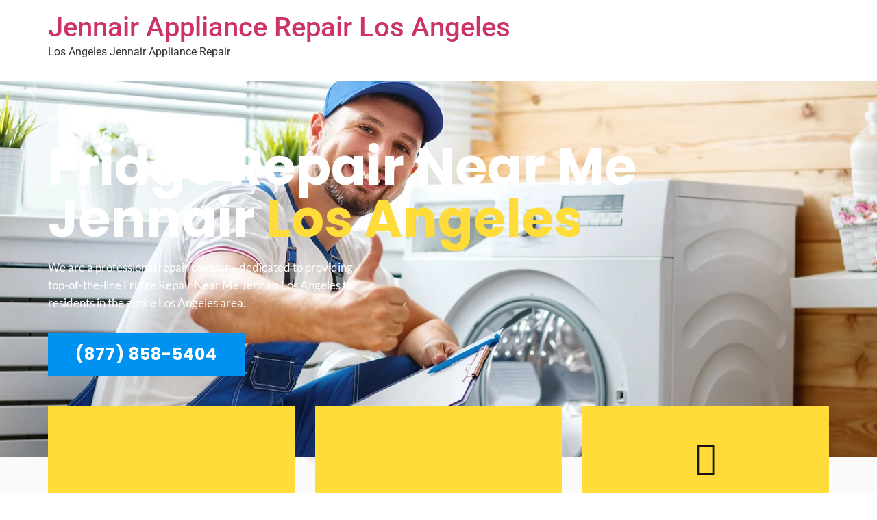

--- FILE ---
content_type: text/css
request_url: https://jennairservicecenter.com/wp-content/uploads/elementor/css/post-7713.css?ver=1736887009
body_size: 4875
content:
.elementor-7713 .elementor-element.elementor-element-aaf1164:not(.elementor-motion-effects-element-type-background), .elementor-7713 .elementor-element.elementor-element-aaf1164 > .elementor-motion-effects-container > .elementor-motion-effects-layer{background-image:url("https://jennairservicecenter.com/wp-content/uploads/2020/01/banner.png");background-position:center center;background-repeat:no-repeat;background-size:cover;}.elementor-7713 .elementor-element.elementor-element-aaf1164 > .elementor-background-overlay{background-color:#000000;opacity:0.3;transition:background 0.3s, border-radius 0.3s, opacity 0.3s;}.elementor-7713 .elementor-element.elementor-element-aaf1164 > .elementor-container{min-height:550px;}.elementor-7713 .elementor-element.elementor-element-aaf1164{transition:background 0.3s, border 0.3s, border-radius 0.3s, box-shadow 0.3s;}.elementor-7713 .elementor-element.elementor-element-213ce91 > .elementor-element-populated{padding:0px 0px 75px 0px;}.elementor-widget-heading .elementor-heading-title{font-family:var( --e-global-typography-primary-font-family ), Sans-serif;font-weight:var( --e-global-typography-primary-font-weight );color:var( --e-global-color-primary );}.elementor-7713 .elementor-element.elementor-element-5448adb .elementor-heading-title{font-family:"Lato", Sans-serif;font-size:14px;font-weight:400;text-transform:uppercase;line-height:1.2em;letter-spacing:5px;color:#FFFFFF;}.elementor-7713 .elementor-element.elementor-element-a10735a .elementor-heading-title{font-family:"Poppins", Sans-serif;font-size:76px;font-weight:bold;line-height:1em;color:#FFFFFF;}.elementor-7713 .elementor-element.elementor-element-bd91fe9{width:var( --container-widget-width, 475px );max-width:475px;--container-widget-width:475px;--container-widget-flex-grow:0;}.elementor-7713 .elementor-element.elementor-element-bd91fe9 > .elementor-widget-container{margin:0px 0px 30px 0px;}.elementor-7713 .elementor-element.elementor-element-bd91fe9 .elementor-heading-title{font-family:"Lato", Sans-serif;font-size:17px;font-weight:400;line-height:1.5em;color:#FFFFFF;}.elementor-widget-button .elementor-button{background-color:var( --e-global-color-accent );font-family:var( --e-global-typography-accent-font-family ), Sans-serif;font-weight:var( --e-global-typography-accent-font-weight );}.elementor-7713 .elementor-element.elementor-element-7da9059 .elementor-button{background-color:#0092F0;font-family:"Poppins", Sans-serif;font-size:24px;font-weight:bold;text-transform:uppercase;letter-spacing:1px;border-radius:0px 0px 0px 0px;}.elementor-7713 .elementor-element.elementor-element-e892a90:not(.elementor-motion-effects-element-type-background), .elementor-7713 .elementor-element.elementor-element-e892a90 > .elementor-motion-effects-container > .elementor-motion-effects-layer{background-image:url("https://jennairservicecenter.com/wp-content/uploads/2020/09/h3-parallax-1.jpg");background-position:center center;background-repeat:no-repeat;background-size:cover;}.elementor-7713 .elementor-element.elementor-element-e892a90{transition:background 0.3s, border 0.3s, border-radius 0.3s, box-shadow 0.3s;padding:0px 0px 100px 0px;}.elementor-7713 .elementor-element.elementor-element-e892a90 > .elementor-background-overlay{transition:background 0.3s, border-radius 0.3s, opacity 0.3s;}.elementor-7713 .elementor-element.elementor-element-da340ef{margin-top:-75px;margin-bottom:75px;}.elementor-7713 .elementor-element.elementor-element-6f03e5d:not(.elementor-motion-effects-element-type-background) > .elementor-widget-wrap, .elementor-7713 .elementor-element.elementor-element-6f03e5d > .elementor-widget-wrap > .elementor-motion-effects-container > .elementor-motion-effects-layer{background-color:#FFDC39;}.elementor-7713 .elementor-element.elementor-element-6f03e5d > .elementor-widget-wrap > .elementor-widget:not(.elementor-widget__width-auto):not(.elementor-widget__width-initial):not(:last-child):not(.elementor-absolute){margin-bottom:0px;}.elementor-7713 .elementor-element.elementor-element-6f03e5d > .elementor-element-populated{transition:background 0.3s, border 0.3s, border-radius 0.3s, box-shadow 0.3s;margin:0px 20px 0px 0px;--e-column-margin-right:20px;--e-column-margin-left:0px;padding:50px 50px 50px 50px;}.elementor-7713 .elementor-element.elementor-element-6f03e5d > .elementor-element-populated > .elementor-background-overlay{transition:background 0.3s, border-radius 0.3s, opacity 0.3s;}.elementor-widget-icon-box.elementor-view-stacked .elementor-icon{background-color:var( --e-global-color-primary );}.elementor-widget-icon-box.elementor-view-framed .elementor-icon, .elementor-widget-icon-box.elementor-view-default .elementor-icon{fill:var( --e-global-color-primary );color:var( --e-global-color-primary );border-color:var( --e-global-color-primary );}.elementor-widget-icon-box .elementor-icon-box-title{color:var( --e-global-color-primary );}.elementor-widget-icon-box .elementor-icon-box-title, .elementor-widget-icon-box .elementor-icon-box-title a{font-family:var( --e-global-typography-primary-font-family ), Sans-serif;font-weight:var( --e-global-typography-primary-font-weight );}.elementor-widget-icon-box .elementor-icon-box-description{color:var( --e-global-color-text );font-family:var( --e-global-typography-text-font-family ), Sans-serif;font-weight:var( --e-global-typography-text-font-weight );}.elementor-7713 .elementor-element.elementor-element-32cbbb0{--icon-box-icon-margin:15px;}.elementor-7713 .elementor-element.elementor-element-32cbbb0 .elementor-icon-box-title{margin-bottom:0px;color:#161616;}.elementor-7713 .elementor-element.elementor-element-32cbbb0.elementor-view-stacked .elementor-icon{background-color:#161616;}.elementor-7713 .elementor-element.elementor-element-32cbbb0.elementor-view-framed .elementor-icon, .elementor-7713 .elementor-element.elementor-element-32cbbb0.elementor-view-default .elementor-icon{fill:#161616;color:#161616;border-color:#161616;}.elementor-7713 .elementor-element.elementor-element-32cbbb0 .elementor-icon-box-title, .elementor-7713 .elementor-element.elementor-element-32cbbb0 .elementor-icon-box-title a{font-family:"Poppins", Sans-serif;font-size:28px;font-weight:bold;line-height:1.2em;}.elementor-widget-divider{--divider-color:var( --e-global-color-secondary );}.elementor-widget-divider .elementor-divider__text{color:var( --e-global-color-secondary );font-family:var( --e-global-typography-secondary-font-family ), Sans-serif;font-weight:var( --e-global-typography-secondary-font-weight );}.elementor-widget-divider.elementor-view-stacked .elementor-icon{background-color:var( --e-global-color-secondary );}.elementor-widget-divider.elementor-view-framed .elementor-icon, .elementor-widget-divider.elementor-view-default .elementor-icon{color:var( --e-global-color-secondary );border-color:var( --e-global-color-secondary );}.elementor-widget-divider.elementor-view-framed .elementor-icon, .elementor-widget-divider.elementor-view-default .elementor-icon svg{fill:var( --e-global-color-secondary );}.elementor-7713 .elementor-element.elementor-element-d025171{--divider-border-style:solid;--divider-color:#161616;--divider-border-width:2px;}.elementor-7713 .elementor-element.elementor-element-d025171 .elementor-divider-separator{width:50px;margin:0 auto;margin-center:0;}.elementor-7713 .elementor-element.elementor-element-d025171 .elementor-divider{text-align:center;padding-block-start:15px;padding-block-end:15px;}.elementor-widget-text-editor{color:var( --e-global-color-text );font-family:var( --e-global-typography-text-font-family ), Sans-serif;font-weight:var( --e-global-typography-text-font-weight );}.elementor-widget-text-editor.elementor-drop-cap-view-stacked .elementor-drop-cap{background-color:var( --e-global-color-primary );}.elementor-widget-text-editor.elementor-drop-cap-view-framed .elementor-drop-cap, .elementor-widget-text-editor.elementor-drop-cap-view-default .elementor-drop-cap{color:var( --e-global-color-primary );border-color:var( --e-global-color-primary );}.elementor-7713 .elementor-element.elementor-element-11f6c7e{text-align:center;color:#333333;font-family:"Lato", Sans-serif;font-size:17px;font-weight:300;}.elementor-7713 .elementor-element.elementor-element-753e916:not(.elementor-motion-effects-element-type-background) > .elementor-widget-wrap, .elementor-7713 .elementor-element.elementor-element-753e916 > .elementor-widget-wrap > .elementor-motion-effects-container > .elementor-motion-effects-layer{background-color:#FFDC39;}.elementor-7713 .elementor-element.elementor-element-753e916 > .elementor-widget-wrap > .elementor-widget:not(.elementor-widget__width-auto):not(.elementor-widget__width-initial):not(:last-child):not(.elementor-absolute){margin-bottom:0px;}.elementor-7713 .elementor-element.elementor-element-753e916 > .elementor-element-populated{transition:background 0.3s, border 0.3s, border-radius 0.3s, box-shadow 0.3s;margin:0px 10px 0px 10px;--e-column-margin-right:10px;--e-column-margin-left:10px;padding:50px 50px 50px 50px;}.elementor-7713 .elementor-element.elementor-element-753e916 > .elementor-element-populated > .elementor-background-overlay{transition:background 0.3s, border-radius 0.3s, opacity 0.3s;}.elementor-7713 .elementor-element.elementor-element-3f9b30b{--icon-box-icon-margin:15px;}.elementor-7713 .elementor-element.elementor-element-3f9b30b .elementor-icon-box-title{margin-bottom:0px;color:#161616;}.elementor-7713 .elementor-element.elementor-element-3f9b30b.elementor-view-stacked .elementor-icon{background-color:#161616;}.elementor-7713 .elementor-element.elementor-element-3f9b30b.elementor-view-framed .elementor-icon, .elementor-7713 .elementor-element.elementor-element-3f9b30b.elementor-view-default .elementor-icon{fill:#161616;color:#161616;border-color:#161616;}.elementor-7713 .elementor-element.elementor-element-3f9b30b .elementor-icon-box-title, .elementor-7713 .elementor-element.elementor-element-3f9b30b .elementor-icon-box-title a{font-family:"Poppins", Sans-serif;font-size:28px;font-weight:bold;line-height:1.2em;}.elementor-7713 .elementor-element.elementor-element-d73d373{--divider-border-style:solid;--divider-color:#161616;--divider-border-width:2px;}.elementor-7713 .elementor-element.elementor-element-d73d373 .elementor-divider-separator{width:50px;margin:0 auto;margin-center:0;}.elementor-7713 .elementor-element.elementor-element-d73d373 .elementor-divider{text-align:center;padding-block-start:15px;padding-block-end:15px;}.elementor-7713 .elementor-element.elementor-element-fe27082{text-align:center;color:#333333;font-family:"Lato", Sans-serif;font-size:17px;font-weight:300;}.elementor-7713 .elementor-element.elementor-element-d3e8abf:not(.elementor-motion-effects-element-type-background) > .elementor-widget-wrap, .elementor-7713 .elementor-element.elementor-element-d3e8abf > .elementor-widget-wrap > .elementor-motion-effects-container > .elementor-motion-effects-layer{background-color:#FFDC39;}.elementor-7713 .elementor-element.elementor-element-d3e8abf > .elementor-widget-wrap > .elementor-widget:not(.elementor-widget__width-auto):not(.elementor-widget__width-initial):not(:last-child):not(.elementor-absolute){margin-bottom:0px;}.elementor-7713 .elementor-element.elementor-element-d3e8abf > .elementor-element-populated{transition:background 0.3s, border 0.3s, border-radius 0.3s, box-shadow 0.3s;margin:0px 0px 0px 20px;--e-column-margin-right:0px;--e-column-margin-left:20px;padding:50px 50px 50px 50px;}.elementor-7713 .elementor-element.elementor-element-d3e8abf > .elementor-element-populated > .elementor-background-overlay{transition:background 0.3s, border-radius 0.3s, opacity 0.3s;}.elementor-7713 .elementor-element.elementor-element-a40dd91{--icon-box-icon-margin:15px;}.elementor-7713 .elementor-element.elementor-element-a40dd91 .elementor-icon-box-title{margin-bottom:0px;color:#161616;}.elementor-7713 .elementor-element.elementor-element-a40dd91.elementor-view-stacked .elementor-icon{background-color:#161616;}.elementor-7713 .elementor-element.elementor-element-a40dd91.elementor-view-framed .elementor-icon, .elementor-7713 .elementor-element.elementor-element-a40dd91.elementor-view-default .elementor-icon{fill:#161616;color:#161616;border-color:#161616;}.elementor-7713 .elementor-element.elementor-element-a40dd91 .elementor-icon-box-title, .elementor-7713 .elementor-element.elementor-element-a40dd91 .elementor-icon-box-title a{font-family:"Poppins", Sans-serif;font-size:28px;font-weight:bold;line-height:1.2em;}.elementor-7713 .elementor-element.elementor-element-e47c912{--divider-border-style:solid;--divider-color:#161616;--divider-border-width:2px;}.elementor-7713 .elementor-element.elementor-element-e47c912 .elementor-divider-separator{width:50px;margin:0 auto;margin-center:0;}.elementor-7713 .elementor-element.elementor-element-e47c912 .elementor-divider{text-align:center;padding-block-start:15px;padding-block-end:15px;}.elementor-7713 .elementor-element.elementor-element-ea5d835{text-align:center;color:#333333;font-family:"Lato", Sans-serif;font-size:17px;font-weight:300;}.elementor-7713 .elementor-element.elementor-element-04f2001{text-align:center;}.elementor-7713 .elementor-element.elementor-element-04f2001 .elementor-heading-title{font-family:"Lato", Sans-serif;font-size:14px;font-weight:400;text-transform:uppercase;line-height:1.2em;letter-spacing:5px;color:#333333;}.elementor-7713 .elementor-element.elementor-element-158dcff{text-align:center;}.elementor-7713 .elementor-element.elementor-element-158dcff .elementor-heading-title{font-family:"Poppins", Sans-serif;font-size:66px;font-weight:bold;line-height:1.2em;color:#333333;}.elementor-7713 .elementor-element.elementor-element-382cc65{--divider-border-style:slashes;--divider-color:#000;--divider-border-width:1px;--divider-pattern-height:20px;--divider-pattern-size:20px;}.elementor-7713 .elementor-element.elementor-element-382cc65 .elementor-divider-separator{width:20%;margin:0 auto;margin-center:0;}.elementor-7713 .elementor-element.elementor-element-382cc65 .elementor-divider{text-align:center;padding-block-start:15px;padding-block-end:15px;}.elementor-7713 .elementor-element.elementor-element-e3ac742:not(.elementor-motion-effects-element-type-background) > .elementor-widget-wrap, .elementor-7713 .elementor-element.elementor-element-e3ac742 > .elementor-widget-wrap > .elementor-motion-effects-container > .elementor-motion-effects-layer{background-color:#FFFFFF;}.elementor-7713 .elementor-element.elementor-element-e3ac742 > .elementor-widget-wrap > .elementor-widget:not(.elementor-widget__width-auto):not(.elementor-widget__width-initial):not(:last-child):not(.elementor-absolute){margin-bottom:40px;}.elementor-7713 .elementor-element.elementor-element-e3ac742 > .elementor-element-populated{box-shadow:0px 5px 5px 0px rgba(0, 0, 0, 0.1);transition:background 0.3s, border 0.3s, border-radius 0.3s, box-shadow 0.3s;margin:0px 20px 0px 0px;--e-column-margin-right:20px;--e-column-margin-left:0px;padding:50px 50px 35px 50px;}.elementor-7713 .elementor-element.elementor-element-e3ac742 > .elementor-element-populated > .elementor-background-overlay{transition:background 0.3s, border-radius 0.3s, opacity 0.3s;}.elementor-7713 .elementor-element.elementor-element-1048de7{--icon-box-icon-margin:15px;}.elementor-7713 .elementor-element.elementor-element-1048de7.elementor-view-stacked .elementor-icon{background-color:#FFDC39;}.elementor-7713 .elementor-element.elementor-element-1048de7.elementor-view-framed .elementor-icon, .elementor-7713 .elementor-element.elementor-element-1048de7.elementor-view-default .elementor-icon{fill:#FFDC39;color:#FFDC39;border-color:#FFDC39;}.elementor-7713 .elementor-element.elementor-element-1048de7 .elementor-icon{font-size:24px;}.elementor-7713 .elementor-element.elementor-element-1048de7 .elementor-icon-box-description{color:#333333;font-family:"Lato", Sans-serif;font-size:21px;font-weight:300;line-height:1.5em;}.elementor-7713 .elementor-element.elementor-element-e26e142{--divider-border-style:slashes;--divider-color:#000;--divider-border-width:1px;--divider-pattern-height:20px;--divider-pattern-size:20px;}.elementor-7713 .elementor-element.elementor-element-e26e142 .elementor-divider-separator{width:20%;margin:0 auto;margin-center:0;}.elementor-7713 .elementor-element.elementor-element-e26e142 .elementor-divider{text-align:center;padding-block-start:15px;padding-block-end:15px;}.elementor-widget-image-box .elementor-image-box-title{color:var( --e-global-color-primary );font-family:var( --e-global-typography-primary-font-family ), Sans-serif;font-weight:var( --e-global-typography-primary-font-weight );}.elementor-widget-image-box .elementor-image-box-description{color:var( --e-global-color-text );font-family:var( --e-global-typography-text-font-family ), Sans-serif;font-weight:var( --e-global-typography-text-font-weight );}.elementor-7713 .elementor-element.elementor-element-143ab5c .elementor-image-box-title{margin-bottom:5px;color:#161616;font-family:"Poppins", Sans-serif;font-size:18px;font-weight:600;}.elementor-7713 .elementor-element.elementor-element-143ab5c .elementor-image-box-description{color:#000000;font-family:"Poppins", Sans-serif;font-size:12px;font-weight:300;text-transform:uppercase;letter-spacing:1px;}.elementor-7713 .elementor-element.elementor-element-5c027d5:not(.elementor-motion-effects-element-type-background) > .elementor-widget-wrap, .elementor-7713 .elementor-element.elementor-element-5c027d5 > .elementor-widget-wrap > .elementor-motion-effects-container > .elementor-motion-effects-layer{background-color:#FFFFFF;}.elementor-7713 .elementor-element.elementor-element-5c027d5 > .elementor-widget-wrap > .elementor-widget:not(.elementor-widget__width-auto):not(.elementor-widget__width-initial):not(:last-child):not(.elementor-absolute){margin-bottom:40px;}.elementor-7713 .elementor-element.elementor-element-5c027d5 > .elementor-element-populated{box-shadow:0px 5px 5px 0px rgba(0, 0, 0, 0.1);transition:background 0.3s, border 0.3s, border-radius 0.3s, box-shadow 0.3s;margin:0px 0px 0px 20px;--e-column-margin-right:0px;--e-column-margin-left:20px;padding:50px 50px 35px 50px;}.elementor-7713 .elementor-element.elementor-element-5c027d5 > .elementor-element-populated > .elementor-background-overlay{transition:background 0.3s, border-radius 0.3s, opacity 0.3s;}.elementor-7713 .elementor-element.elementor-element-3f2866e{--icon-box-icon-margin:15px;}.elementor-7713 .elementor-element.elementor-element-3f2866e.elementor-view-stacked .elementor-icon{background-color:#FFDC39;}.elementor-7713 .elementor-element.elementor-element-3f2866e.elementor-view-framed .elementor-icon, .elementor-7713 .elementor-element.elementor-element-3f2866e.elementor-view-default .elementor-icon{fill:#FFDC39;color:#FFDC39;border-color:#FFDC39;}.elementor-7713 .elementor-element.elementor-element-3f2866e .elementor-icon{font-size:24px;}.elementor-7713 .elementor-element.elementor-element-3f2866e .elementor-icon-box-description{color:#333333;font-family:"Lato", Sans-serif;font-size:21px;font-weight:300;line-height:1.5em;}.elementor-7713 .elementor-element.elementor-element-e31b030{--divider-border-style:slashes;--divider-color:#000;--divider-border-width:1px;--divider-pattern-height:20px;--divider-pattern-size:20px;}.elementor-7713 .elementor-element.elementor-element-e31b030 .elementor-divider-separator{width:20%;margin:0 auto;margin-center:0;}.elementor-7713 .elementor-element.elementor-element-e31b030 .elementor-divider{text-align:center;padding-block-start:15px;padding-block-end:15px;}.elementor-7713 .elementor-element.elementor-element-4540fb3 .elementor-image-box-title{margin-bottom:5px;color:#161616;font-family:"Poppins", Sans-serif;font-size:18px;font-weight:600;}.elementor-7713 .elementor-element.elementor-element-4540fb3 .elementor-image-box-description{color:#000000;font-family:"Poppins", Sans-serif;font-size:12px;font-weight:300;text-transform:uppercase;letter-spacing:1px;}.elementor-7713 .elementor-element.elementor-element-bc9fee3{margin-top:40px;margin-bottom:0px;}.elementor-7713 .elementor-element.elementor-element-e5c0103:not(.elementor-motion-effects-element-type-background) > .elementor-widget-wrap, .elementor-7713 .elementor-element.elementor-element-e5c0103 > .elementor-widget-wrap > .elementor-motion-effects-container > .elementor-motion-effects-layer{background-color:#FFFFFF;}.elementor-7713 .elementor-element.elementor-element-e5c0103 > .elementor-widget-wrap > .elementor-widget:not(.elementor-widget__width-auto):not(.elementor-widget__width-initial):not(:last-child):not(.elementor-absolute){margin-bottom:40px;}.elementor-7713 .elementor-element.elementor-element-e5c0103 > .elementor-element-populated{box-shadow:0px 5px 5px 0px rgba(0, 0, 0, 0.1);transition:background 0.3s, border 0.3s, border-radius 0.3s, box-shadow 0.3s;margin:0px 20px 0px 0px;--e-column-margin-right:20px;--e-column-margin-left:0px;padding:50px 50px 35px 50px;}.elementor-7713 .elementor-element.elementor-element-e5c0103 > .elementor-element-populated > .elementor-background-overlay{transition:background 0.3s, border-radius 0.3s, opacity 0.3s;}.elementor-7713 .elementor-element.elementor-element-10888a9{--icon-box-icon-margin:15px;}.elementor-7713 .elementor-element.elementor-element-10888a9.elementor-view-stacked .elementor-icon{background-color:#FFDC39;}.elementor-7713 .elementor-element.elementor-element-10888a9.elementor-view-framed .elementor-icon, .elementor-7713 .elementor-element.elementor-element-10888a9.elementor-view-default .elementor-icon{fill:#FFDC39;color:#FFDC39;border-color:#FFDC39;}.elementor-7713 .elementor-element.elementor-element-10888a9 .elementor-icon{font-size:24px;}.elementor-7713 .elementor-element.elementor-element-10888a9 .elementor-icon-box-description{color:#333333;font-family:"Lato", Sans-serif;font-size:21px;font-weight:300;line-height:1.5em;}.elementor-7713 .elementor-element.elementor-element-da7e125{--divider-border-style:slashes;--divider-color:#000;--divider-border-width:1px;--divider-pattern-height:20px;--divider-pattern-size:20px;}.elementor-7713 .elementor-element.elementor-element-da7e125 .elementor-divider-separator{width:20%;margin:0 auto;margin-center:0;}.elementor-7713 .elementor-element.elementor-element-da7e125 .elementor-divider{text-align:center;padding-block-start:15px;padding-block-end:15px;}.elementor-7713 .elementor-element.elementor-element-05d4359 .elementor-image-box-title{margin-bottom:5px;color:#161616;font-family:"Poppins", Sans-serif;font-size:18px;font-weight:600;}.elementor-7713 .elementor-element.elementor-element-05d4359 .elementor-image-box-description{color:#000000;font-family:"Poppins", Sans-serif;font-size:12px;font-weight:300;text-transform:uppercase;letter-spacing:1px;}.elementor-7713 .elementor-element.elementor-element-26b8f1f:not(.elementor-motion-effects-element-type-background) > .elementor-widget-wrap, .elementor-7713 .elementor-element.elementor-element-26b8f1f > .elementor-widget-wrap > .elementor-motion-effects-container > .elementor-motion-effects-layer{background-color:#FFFFFF;}.elementor-7713 .elementor-element.elementor-element-26b8f1f > .elementor-widget-wrap > .elementor-widget:not(.elementor-widget__width-auto):not(.elementor-widget__width-initial):not(:last-child):not(.elementor-absolute){margin-bottom:40px;}.elementor-7713 .elementor-element.elementor-element-26b8f1f > .elementor-element-populated{box-shadow:0px 5px 5px 0px rgba(0, 0, 0, 0.1);transition:background 0.3s, border 0.3s, border-radius 0.3s, box-shadow 0.3s;margin:0px 0px 0px 20px;--e-column-margin-right:0px;--e-column-margin-left:20px;padding:50px 50px 35px 50px;}.elementor-7713 .elementor-element.elementor-element-26b8f1f > .elementor-element-populated > .elementor-background-overlay{transition:background 0.3s, border-radius 0.3s, opacity 0.3s;}.elementor-7713 .elementor-element.elementor-element-5d078ef{--icon-box-icon-margin:15px;}.elementor-7713 .elementor-element.elementor-element-5d078ef.elementor-view-stacked .elementor-icon{background-color:#FFDC39;}.elementor-7713 .elementor-element.elementor-element-5d078ef.elementor-view-framed .elementor-icon, .elementor-7713 .elementor-element.elementor-element-5d078ef.elementor-view-default .elementor-icon{fill:#FFDC39;color:#FFDC39;border-color:#FFDC39;}.elementor-7713 .elementor-element.elementor-element-5d078ef .elementor-icon{font-size:24px;}.elementor-7713 .elementor-element.elementor-element-5d078ef .elementor-icon-box-description{color:#333333;font-family:"Lato", Sans-serif;font-size:21px;font-weight:300;line-height:1.5em;}.elementor-7713 .elementor-element.elementor-element-5184605{--divider-border-style:slashes;--divider-color:#000;--divider-border-width:1px;--divider-pattern-height:20px;--divider-pattern-size:20px;}.elementor-7713 .elementor-element.elementor-element-5184605 .elementor-divider-separator{width:20%;margin:0 auto;margin-center:0;}.elementor-7713 .elementor-element.elementor-element-5184605 .elementor-divider{text-align:center;padding-block-start:15px;padding-block-end:15px;}.elementor-7713 .elementor-element.elementor-element-0f67220 .elementor-image-box-title{margin-bottom:5px;color:#161616;font-family:"Poppins", Sans-serif;font-size:18px;font-weight:600;}.elementor-7713 .elementor-element.elementor-element-0f67220 .elementor-image-box-description{color:#000000;font-family:"Poppins", Sans-serif;font-size:12px;font-weight:300;text-transform:uppercase;letter-spacing:1px;}.elementor-7713 .elementor-element.elementor-element-9ac8656:not(.elementor-motion-effects-element-type-background), .elementor-7713 .elementor-element.elementor-element-9ac8656 > .elementor-motion-effects-container > .elementor-motion-effects-layer{background-color:#0092F0;}.elementor-7713 .elementor-element.elementor-element-9ac8656 > .elementor-background-overlay{background-image:url("https://jennairservicecenter.com/wp-content/uploads/2020/09/iStock-1156954372.jpg");background-position:center center;background-repeat:no-repeat;background-size:cover;opacity:1;mix-blend-mode:multiply;transition:background 0.3s, border-radius 0.3s, opacity 0.3s;}.elementor-7713 .elementor-element.elementor-element-9ac8656{transition:background 0.3s, border 0.3s, border-radius 0.3s, box-shadow 0.3s;padding:75px 0px 75px 0px;}.elementor-7713 .elementor-element.elementor-element-165da96{text-align:center;}.elementor-7713 .elementor-element.elementor-element-165da96 .elementor-heading-title{font-family:"Lato", Sans-serif;font-size:14px;font-weight:400;text-transform:uppercase;line-height:1.2em;letter-spacing:5px;color:#FFFFFF;}.elementor-7713 .elementor-element.elementor-element-33daf43{text-align:center;}.elementor-7713 .elementor-element.elementor-element-33daf43 .elementor-heading-title{font-family:"Poppins", Sans-serif;font-size:66px;font-weight:bold;line-height:1.2em;color:#FFFFFF;}.elementor-7713 .elementor-element.elementor-element-89bc215{margin-top:50px;margin-bottom:50px;}.elementor-7713 .elementor-element.elementor-element-4db74fe:not(.elementor-motion-effects-element-type-background) > .elementor-widget-wrap, .elementor-7713 .elementor-element.elementor-element-4db74fe > .elementor-widget-wrap > .elementor-motion-effects-container > .elementor-motion-effects-layer{background-color:#FFFFFF;}.elementor-7713 .elementor-element.elementor-element-4db74fe > .elementor-widget-wrap > .elementor-widget:not(.elementor-widget__width-auto):not(.elementor-widget__width-initial):not(:last-child):not(.elementor-absolute){margin-bottom:0px;}.elementor-7713 .elementor-element.elementor-element-4db74fe > .elementor-element-populated{transition:background 0.3s, border 0.3s, border-radius 0.3s, box-shadow 0.3s;margin:0px 20px 0px 0px;--e-column-margin-right:20px;--e-column-margin-left:0px;padding:50px 50px 50px 50px;}.elementor-7713 .elementor-element.elementor-element-4db74fe > .elementor-element-populated > .elementor-background-overlay{transition:background 0.3s, border-radius 0.3s, opacity 0.3s;}.elementor-7713 .elementor-element.elementor-element-e33ce44{--icon-box-icon-margin:15px;}.elementor-7713 .elementor-element.elementor-element-e33ce44 .elementor-icon-box-title{margin-bottom:0px;color:#161616;}.elementor-7713 .elementor-element.elementor-element-e33ce44.elementor-view-stacked .elementor-icon{background-color:#0092F0;}.elementor-7713 .elementor-element.elementor-element-e33ce44.elementor-view-framed .elementor-icon, .elementor-7713 .elementor-element.elementor-element-e33ce44.elementor-view-default .elementor-icon{fill:#0092F0;color:#0092F0;border-color:#0092F0;}.elementor-7713 .elementor-element.elementor-element-e33ce44 .elementor-icon-box-title, .elementor-7713 .elementor-element.elementor-element-e33ce44 .elementor-icon-box-title a{font-family:"Poppins", Sans-serif;font-size:28px;font-weight:bold;line-height:1.2em;}.elementor-7713 .elementor-element.elementor-element-a013b81{--divider-border-style:solid;--divider-color:#161616;--divider-border-width:2px;}.elementor-7713 .elementor-element.elementor-element-a013b81 .elementor-divider-separator{width:50px;margin:0 auto;margin-center:0;}.elementor-7713 .elementor-element.elementor-element-a013b81 .elementor-divider{text-align:center;padding-block-start:15px;padding-block-end:15px;}.elementor-7713 .elementor-element.elementor-element-bf689df{text-align:center;color:#333333;font-family:"Lato", Sans-serif;font-size:17px;font-weight:300;}.elementor-7713 .elementor-element.elementor-element-6fd2c0e:not(.elementor-motion-effects-element-type-background) > .elementor-widget-wrap, .elementor-7713 .elementor-element.elementor-element-6fd2c0e > .elementor-widget-wrap > .elementor-motion-effects-container > .elementor-motion-effects-layer{background-color:#FFFFFF;}.elementor-7713 .elementor-element.elementor-element-6fd2c0e > .elementor-widget-wrap > .elementor-widget:not(.elementor-widget__width-auto):not(.elementor-widget__width-initial):not(:last-child):not(.elementor-absolute){margin-bottom:0px;}.elementor-7713 .elementor-element.elementor-element-6fd2c0e > .elementor-element-populated{transition:background 0.3s, border 0.3s, border-radius 0.3s, box-shadow 0.3s;margin:0px 10px 0px 10px;--e-column-margin-right:10px;--e-column-margin-left:10px;padding:50px 50px 50px 50px;}.elementor-7713 .elementor-element.elementor-element-6fd2c0e > .elementor-element-populated > .elementor-background-overlay{transition:background 0.3s, border-radius 0.3s, opacity 0.3s;}.elementor-7713 .elementor-element.elementor-element-d613f00{--icon-box-icon-margin:15px;}.elementor-7713 .elementor-element.elementor-element-d613f00 .elementor-icon-box-title{margin-bottom:0px;color:#161616;}.elementor-7713 .elementor-element.elementor-element-d613f00.elementor-view-stacked .elementor-icon{background-color:#0092F0;}.elementor-7713 .elementor-element.elementor-element-d613f00.elementor-view-framed .elementor-icon, .elementor-7713 .elementor-element.elementor-element-d613f00.elementor-view-default .elementor-icon{fill:#0092F0;color:#0092F0;border-color:#0092F0;}.elementor-7713 .elementor-element.elementor-element-d613f00 .elementor-icon-box-title, .elementor-7713 .elementor-element.elementor-element-d613f00 .elementor-icon-box-title a{font-family:"Poppins", Sans-serif;font-size:28px;font-weight:bold;line-height:1.2em;}.elementor-7713 .elementor-element.elementor-element-61bbf3b{--divider-border-style:solid;--divider-color:#161616;--divider-border-width:2px;}.elementor-7713 .elementor-element.elementor-element-61bbf3b .elementor-divider-separator{width:50px;margin:0 auto;margin-center:0;}.elementor-7713 .elementor-element.elementor-element-61bbf3b .elementor-divider{text-align:center;padding-block-start:15px;padding-block-end:15px;}.elementor-7713 .elementor-element.elementor-element-e50820a{text-align:center;color:#333333;font-family:"Lato", Sans-serif;font-size:17px;font-weight:300;}.elementor-7713 .elementor-element.elementor-element-3d262f7:not(.elementor-motion-effects-element-type-background) > .elementor-widget-wrap, .elementor-7713 .elementor-element.elementor-element-3d262f7 > .elementor-widget-wrap > .elementor-motion-effects-container > .elementor-motion-effects-layer{background-color:#FFFFFF;}.elementor-7713 .elementor-element.elementor-element-3d262f7 > .elementor-widget-wrap > .elementor-widget:not(.elementor-widget__width-auto):not(.elementor-widget__width-initial):not(:last-child):not(.elementor-absolute){margin-bottom:0px;}.elementor-7713 .elementor-element.elementor-element-3d262f7 > .elementor-element-populated{transition:background 0.3s, border 0.3s, border-radius 0.3s, box-shadow 0.3s;margin:0px 0px 0px 20px;--e-column-margin-right:0px;--e-column-margin-left:20px;padding:50px 50px 50px 50px;}.elementor-7713 .elementor-element.elementor-element-3d262f7 > .elementor-element-populated > .elementor-background-overlay{transition:background 0.3s, border-radius 0.3s, opacity 0.3s;}.elementor-7713 .elementor-element.elementor-element-6331537{--icon-box-icon-margin:15px;}.elementor-7713 .elementor-element.elementor-element-6331537 .elementor-icon-box-title{margin-bottom:0px;color:#161616;}.elementor-7713 .elementor-element.elementor-element-6331537.elementor-view-stacked .elementor-icon{background-color:#0092F0;}.elementor-7713 .elementor-element.elementor-element-6331537.elementor-view-framed .elementor-icon, .elementor-7713 .elementor-element.elementor-element-6331537.elementor-view-default .elementor-icon{fill:#0092F0;color:#0092F0;border-color:#0092F0;}.elementor-7713 .elementor-element.elementor-element-6331537 .elementor-icon-box-title, .elementor-7713 .elementor-element.elementor-element-6331537 .elementor-icon-box-title a{font-family:"Poppins", Sans-serif;font-size:28px;font-weight:bold;line-height:1.2em;}.elementor-7713 .elementor-element.elementor-element-7348725{--divider-border-style:solid;--divider-color:#161616;--divider-border-width:2px;}.elementor-7713 .elementor-element.elementor-element-7348725 .elementor-divider-separator{width:50px;margin:0 auto;margin-center:0;}.elementor-7713 .elementor-element.elementor-element-7348725 .elementor-divider{text-align:center;padding-block-start:15px;padding-block-end:15px;}.elementor-7713 .elementor-element.elementor-element-d117358{text-align:center;color:#333333;font-family:"Lato", Sans-serif;font-size:17px;font-weight:300;}.elementor-7713 .elementor-element.elementor-element-d88a8df .elementor-icon-box-wrapper{text-align:left;}.elementor-7713 .elementor-element.elementor-element-d88a8df{--icon-box-icon-margin:10px;}.elementor-7713 .elementor-element.elementor-element-d88a8df .elementor-icon-box-title{margin-bottom:0px;}.elementor-7713 .elementor-element.elementor-element-d88a8df.elementor-view-stacked .elementor-icon{background-color:#FFDC39;}.elementor-7713 .elementor-element.elementor-element-d88a8df.elementor-view-framed .elementor-icon, .elementor-7713 .elementor-element.elementor-element-d88a8df.elementor-view-default .elementor-icon{fill:#FFDC39;color:#FFDC39;border-color:#FFDC39;}.elementor-7713 .elementor-element.elementor-element-d88a8df .elementor-icon{font-size:36px;}.elementor-7713 .elementor-element.elementor-element-d88a8df .elementor-icon-box-description{color:#FFFFFF;font-family:"Lato", Sans-serif;font-size:16px;font-weight:400;}.elementor-7713 .elementor-element.elementor-element-0b8863c .elementor-icon-box-wrapper{text-align:left;}.elementor-7713 .elementor-element.elementor-element-0b8863c{--icon-box-icon-margin:10px;}.elementor-7713 .elementor-element.elementor-element-0b8863c .elementor-icon-box-title{margin-bottom:0px;}.elementor-7713 .elementor-element.elementor-element-0b8863c.elementor-view-stacked .elementor-icon{background-color:#FFDC39;}.elementor-7713 .elementor-element.elementor-element-0b8863c.elementor-view-framed .elementor-icon, .elementor-7713 .elementor-element.elementor-element-0b8863c.elementor-view-default .elementor-icon{fill:#FFDC39;color:#FFDC39;border-color:#FFDC39;}.elementor-7713 .elementor-element.elementor-element-0b8863c .elementor-icon{font-size:36px;}.elementor-7713 .elementor-element.elementor-element-0b8863c .elementor-icon-box-description{color:#FFFFFF;font-family:"Lato", Sans-serif;font-size:16px;font-weight:400;}.elementor-7713 .elementor-element.elementor-element-65f930a .elementor-icon-box-wrapper{text-align:left;}.elementor-7713 .elementor-element.elementor-element-65f930a{--icon-box-icon-margin:10px;}.elementor-7713 .elementor-element.elementor-element-65f930a .elementor-icon-box-title{margin-bottom:0px;}.elementor-7713 .elementor-element.elementor-element-65f930a.elementor-view-stacked .elementor-icon{background-color:#FFDC39;}.elementor-7713 .elementor-element.elementor-element-65f930a.elementor-view-framed .elementor-icon, .elementor-7713 .elementor-element.elementor-element-65f930a.elementor-view-default .elementor-icon{fill:#FFDC39;color:#FFDC39;border-color:#FFDC39;}.elementor-7713 .elementor-element.elementor-element-65f930a .elementor-icon{font-size:36px;}.elementor-7713 .elementor-element.elementor-element-65f930a .elementor-icon-box-description{color:#FFFFFF;font-family:"Lato", Sans-serif;font-size:16px;font-weight:400;}.elementor-7713 .elementor-element.elementor-element-807b40b .elementor-icon-box-wrapper{text-align:left;}.elementor-7713 .elementor-element.elementor-element-807b40b{--icon-box-icon-margin:10px;}.elementor-7713 .elementor-element.elementor-element-807b40b .elementor-icon-box-title{margin-bottom:0px;}.elementor-7713 .elementor-element.elementor-element-807b40b.elementor-view-stacked .elementor-icon{background-color:#FFDC39;}.elementor-7713 .elementor-element.elementor-element-807b40b.elementor-view-framed .elementor-icon, .elementor-7713 .elementor-element.elementor-element-807b40b.elementor-view-default .elementor-icon{fill:#FFDC39;color:#FFDC39;border-color:#FFDC39;}.elementor-7713 .elementor-element.elementor-element-807b40b .elementor-icon{font-size:36px;}.elementor-7713 .elementor-element.elementor-element-807b40b .elementor-icon-box-description{color:#FFFFFF;font-family:"Lato", Sans-serif;font-size:16px;font-weight:400;}.elementor-7713 .elementor-element.elementor-element-fedd679 .elementor-icon-box-wrapper{text-align:left;}.elementor-7713 .elementor-element.elementor-element-fedd679{--icon-box-icon-margin:10px;}.elementor-7713 .elementor-element.elementor-element-fedd679 .elementor-icon-box-title{margin-bottom:0px;}.elementor-7713 .elementor-element.elementor-element-fedd679.elementor-view-stacked .elementor-icon{background-color:#FFDC39;}.elementor-7713 .elementor-element.elementor-element-fedd679.elementor-view-framed .elementor-icon, .elementor-7713 .elementor-element.elementor-element-fedd679.elementor-view-default .elementor-icon{fill:#FFDC39;color:#FFDC39;border-color:#FFDC39;}.elementor-7713 .elementor-element.elementor-element-fedd679 .elementor-icon{font-size:36px;}.elementor-7713 .elementor-element.elementor-element-fedd679 .elementor-icon-box-description{color:#FFFFFF;font-family:"Lato", Sans-serif;font-size:16px;font-weight:400;}.elementor-7713 .elementor-element.elementor-element-d4dfbdd .elementor-icon-box-wrapper{text-align:left;}.elementor-7713 .elementor-element.elementor-element-d4dfbdd{--icon-box-icon-margin:10px;}.elementor-7713 .elementor-element.elementor-element-d4dfbdd .elementor-icon-box-title{margin-bottom:0px;}.elementor-7713 .elementor-element.elementor-element-d4dfbdd.elementor-view-stacked .elementor-icon{background-color:#FFDC39;}.elementor-7713 .elementor-element.elementor-element-d4dfbdd.elementor-view-framed .elementor-icon, .elementor-7713 .elementor-element.elementor-element-d4dfbdd.elementor-view-default .elementor-icon{fill:#FFDC39;color:#FFDC39;border-color:#FFDC39;}.elementor-7713 .elementor-element.elementor-element-d4dfbdd .elementor-icon{font-size:36px;}.elementor-7713 .elementor-element.elementor-element-d4dfbdd .elementor-icon-box-description{color:#FFFFFF;font-family:"Lato", Sans-serif;font-size:16px;font-weight:400;}.elementor-7713 .elementor-element.elementor-element-aeda2ae .elementor-icon-box-wrapper{text-align:left;}.elementor-7713 .elementor-element.elementor-element-aeda2ae{--icon-box-icon-margin:10px;}.elementor-7713 .elementor-element.elementor-element-aeda2ae .elementor-icon-box-title{margin-bottom:0px;}.elementor-7713 .elementor-element.elementor-element-aeda2ae.elementor-view-stacked .elementor-icon{background-color:#FFDC39;}.elementor-7713 .elementor-element.elementor-element-aeda2ae.elementor-view-framed .elementor-icon, .elementor-7713 .elementor-element.elementor-element-aeda2ae.elementor-view-default .elementor-icon{fill:#FFDC39;color:#FFDC39;border-color:#FFDC39;}.elementor-7713 .elementor-element.elementor-element-aeda2ae .elementor-icon{font-size:36px;}.elementor-7713 .elementor-element.elementor-element-aeda2ae .elementor-icon-box-description{color:#FFFFFF;font-family:"Lato", Sans-serif;font-size:16px;font-weight:400;}.elementor-7713 .elementor-element.elementor-element-78b1579 .elementor-icon-box-wrapper{text-align:left;}.elementor-7713 .elementor-element.elementor-element-78b1579{--icon-box-icon-margin:10px;}.elementor-7713 .elementor-element.elementor-element-78b1579 .elementor-icon-box-title{margin-bottom:0px;}.elementor-7713 .elementor-element.elementor-element-78b1579.elementor-view-stacked .elementor-icon{background-color:#FFDC39;}.elementor-7713 .elementor-element.elementor-element-78b1579.elementor-view-framed .elementor-icon, .elementor-7713 .elementor-element.elementor-element-78b1579.elementor-view-default .elementor-icon{fill:#FFDC39;color:#FFDC39;border-color:#FFDC39;}.elementor-7713 .elementor-element.elementor-element-78b1579 .elementor-icon{font-size:36px;}.elementor-7713 .elementor-element.elementor-element-78b1579 .elementor-icon-box-description{color:#FFFFFF;font-family:"Lato", Sans-serif;font-size:16px;font-weight:400;}.elementor-7713 .elementor-element.elementor-element-42b0e79 .elementor-icon-box-wrapper{text-align:left;}.elementor-7713 .elementor-element.elementor-element-42b0e79{--icon-box-icon-margin:10px;}.elementor-7713 .elementor-element.elementor-element-42b0e79 .elementor-icon-box-title{margin-bottom:0px;}.elementor-7713 .elementor-element.elementor-element-42b0e79.elementor-view-stacked .elementor-icon{background-color:#FFDC39;}.elementor-7713 .elementor-element.elementor-element-42b0e79.elementor-view-framed .elementor-icon, .elementor-7713 .elementor-element.elementor-element-42b0e79.elementor-view-default .elementor-icon{fill:#FFDC39;color:#FFDC39;border-color:#FFDC39;}.elementor-7713 .elementor-element.elementor-element-42b0e79 .elementor-icon{font-size:36px;}.elementor-7713 .elementor-element.elementor-element-42b0e79 .elementor-icon-box-description{color:#FFFFFF;font-family:"Lato", Sans-serif;font-size:16px;font-weight:400;}.elementor-7713 .elementor-element.elementor-element-2a554c5 .elementor-icon-box-wrapper{text-align:left;}.elementor-7713 .elementor-element.elementor-element-2a554c5{--icon-box-icon-margin:10px;}.elementor-7713 .elementor-element.elementor-element-2a554c5 .elementor-icon-box-title{margin-bottom:0px;}.elementor-7713 .elementor-element.elementor-element-2a554c5.elementor-view-stacked .elementor-icon{background-color:#FFDC39;}.elementor-7713 .elementor-element.elementor-element-2a554c5.elementor-view-framed .elementor-icon, .elementor-7713 .elementor-element.elementor-element-2a554c5.elementor-view-default .elementor-icon{fill:#FFDC39;color:#FFDC39;border-color:#FFDC39;}.elementor-7713 .elementor-element.elementor-element-2a554c5 .elementor-icon{font-size:36px;}.elementor-7713 .elementor-element.elementor-element-2a554c5 .elementor-icon-box-description{color:#FFFFFF;font-family:"Lato", Sans-serif;font-size:16px;font-weight:400;}.elementor-7713 .elementor-element.elementor-element-c609290{margin-top:50px;margin-bottom:0px;}.elementor-7713 .elementor-element.elementor-element-aab2392 > .elementor-widget-container{margin:10px 0px 0px 0px;}.elementor-7713 .elementor-element.elementor-element-aab2392{text-align:center;}.elementor-7713 .elementor-element.elementor-element-b2e313c{text-align:center;}.elementor-7713 .elementor-element.elementor-element-b2e313c .elementor-heading-title{color:#FFDC39;}.elementor-7713 .elementor-element.elementor-element-a89f336 > .elementor-widget-container{padding:0px 30px 0px 30px;}.elementor-7713 .elementor-element.elementor-element-a89f336{text-align:center;}.elementor-7713 .elementor-element.elementor-element-b2cc3f5 .elementor-button{background-color:#FFDC39;border-style:solid;}.elementor-7713 .elementor-element.elementor-element-b2cc3f5 .elementor-button:hover, .elementor-7713 .elementor-element.elementor-element-b2cc3f5 .elementor-button:focus{background-color:#FFFFFF;color:#FFDC39;}.elementor-7713 .elementor-element.elementor-element-b2cc3f5 .elementor-button-content-wrapper{flex-direction:row;}.elementor-7713 .elementor-element.elementor-element-b2cc3f5 .elementor-button:hover svg, .elementor-7713 .elementor-element.elementor-element-b2cc3f5 .elementor-button:focus svg{fill:#FFDC39;}.elementor-7713 .elementor-element.elementor-element-50aea0b{padding:1px 0px 75px 0px;}.elementor-7713 .elementor-element.elementor-element-806190f{text-align:center;}.elementor-7713 .elementor-element.elementor-element-806190f .elementor-heading-title{font-family:"Lato", Sans-serif;font-size:14px;font-weight:400;text-transform:uppercase;line-height:1.2em;letter-spacing:5px;color:#333333;}.elementor-7713 .elementor-element.elementor-element-6c75b48{text-align:center;}.elementor-7713 .elementor-element.elementor-element-6c75b48 .elementor-heading-title{font-family:"Poppins", Sans-serif;font-size:66px;font-weight:bold;line-height:1.2em;color:#161616;}.elementor-7713 .elementor-element.elementor-element-ad2a028 > .elementor-widget-container{padding:0px 30px 0px 30px;}.elementor-7713 .elementor-element.elementor-element-ad2a028{text-align:center;color:#333333;font-family:"Lato", Sans-serif;font-size:17px;font-weight:300;}.elementor-7713 .elementor-element.elementor-element-e69bd84{text-align:center;}.elementor-7713 .elementor-element.elementor-element-e69bd84 .elementor-heading-title{color:#FFDC39;}.elementor-7713 .elementor-element.elementor-element-db59912 > .elementor-widget-container{padding:0px 30px 0px 30px;}.elementor-7713 .elementor-element.elementor-element-db59912{text-align:center;color:#333333;font-family:"Lato", Sans-serif;font-size:17px;font-weight:300;}.elementor-widget-icon-list .elementor-icon-list-item:not(:last-child):after{border-color:var( --e-global-color-text );}.elementor-widget-icon-list .elementor-icon-list-icon i{color:var( --e-global-color-primary );}.elementor-widget-icon-list .elementor-icon-list-icon svg{fill:var( --e-global-color-primary );}.elementor-widget-icon-list .elementor-icon-list-item > .elementor-icon-list-text, .elementor-widget-icon-list .elementor-icon-list-item > a{font-family:var( --e-global-typography-text-font-family ), Sans-serif;font-weight:var( --e-global-typography-text-font-weight );}.elementor-widget-icon-list .elementor-icon-list-text{color:var( --e-global-color-secondary );}.elementor-7713 .elementor-element.elementor-element-a39eeb3 .elementor-icon-list-items:not(.elementor-inline-items) .elementor-icon-list-item:not(:last-child){padding-bottom:calc(50px/2);}.elementor-7713 .elementor-element.elementor-element-a39eeb3 .elementor-icon-list-items:not(.elementor-inline-items) .elementor-icon-list-item:not(:first-child){margin-top:calc(50px/2);}.elementor-7713 .elementor-element.elementor-element-a39eeb3 .elementor-icon-list-items.elementor-inline-items .elementor-icon-list-item{margin-right:calc(50px/2);margin-left:calc(50px/2);}.elementor-7713 .elementor-element.elementor-element-a39eeb3 .elementor-icon-list-items.elementor-inline-items{margin-right:calc(-50px/2);margin-left:calc(-50px/2);}body.rtl .elementor-7713 .elementor-element.elementor-element-a39eeb3 .elementor-icon-list-items.elementor-inline-items .elementor-icon-list-item:after{left:calc(-50px/2);}body:not(.rtl) .elementor-7713 .elementor-element.elementor-element-a39eeb3 .elementor-icon-list-items.elementor-inline-items .elementor-icon-list-item:after{right:calc(-50px/2);}.elementor-7713 .elementor-element.elementor-element-a39eeb3 .elementor-icon-list-icon i{transition:color 0.3s;}.elementor-7713 .elementor-element.elementor-element-a39eeb3 .elementor-icon-list-icon svg{transition:fill 0.3s;}.elementor-7713 .elementor-element.elementor-element-a39eeb3{--e-icon-list-icon-size:24px;--icon-vertical-offset:0px;}.elementor-7713 .elementor-element.elementor-element-a39eeb3 .elementor-icon-list-item > .elementor-icon-list-text, .elementor-7713 .elementor-element.elementor-element-a39eeb3 .elementor-icon-list-item > a{font-family:"Lato", Sans-serif;font-size:20px;font-weight:300;}.elementor-7713 .elementor-element.elementor-element-a39eeb3 .elementor-icon-list-text{color:#161616;transition:color 0.3s;}.elementor-7713 .elementor-element.elementor-element-618c5c3 .elementor-icon-list-items:not(.elementor-inline-items) .elementor-icon-list-item:not(:last-child){padding-bottom:calc(50px/2);}.elementor-7713 .elementor-element.elementor-element-618c5c3 .elementor-icon-list-items:not(.elementor-inline-items) .elementor-icon-list-item:not(:first-child){margin-top:calc(50px/2);}.elementor-7713 .elementor-element.elementor-element-618c5c3 .elementor-icon-list-items.elementor-inline-items .elementor-icon-list-item{margin-right:calc(50px/2);margin-left:calc(50px/2);}.elementor-7713 .elementor-element.elementor-element-618c5c3 .elementor-icon-list-items.elementor-inline-items{margin-right:calc(-50px/2);margin-left:calc(-50px/2);}body.rtl .elementor-7713 .elementor-element.elementor-element-618c5c3 .elementor-icon-list-items.elementor-inline-items .elementor-icon-list-item:after{left:calc(-50px/2);}body:not(.rtl) .elementor-7713 .elementor-element.elementor-element-618c5c3 .elementor-icon-list-items.elementor-inline-items .elementor-icon-list-item:after{right:calc(-50px/2);}.elementor-7713 .elementor-element.elementor-element-618c5c3 .elementor-icon-list-icon i{transition:color 0.3s;}.elementor-7713 .elementor-element.elementor-element-618c5c3 .elementor-icon-list-icon svg{transition:fill 0.3s;}.elementor-7713 .elementor-element.elementor-element-618c5c3{--e-icon-list-icon-size:24px;--icon-vertical-offset:0px;}.elementor-7713 .elementor-element.elementor-element-618c5c3 .elementor-icon-list-item > .elementor-icon-list-text, .elementor-7713 .elementor-element.elementor-element-618c5c3 .elementor-icon-list-item > a{font-family:"Lato", Sans-serif;font-size:20px;font-weight:300;}.elementor-7713 .elementor-element.elementor-element-618c5c3 .elementor-icon-list-text{color:#161616;transition:color 0.3s;}.elementor-7713 .elementor-element.elementor-element-9a913cb{margin-top:50px;margin-bottom:0px;}.elementor-7713 .elementor-element.elementor-element-b7fa409:hover > .elementor-element-populated{background-color:#FFDC39;}.elementor-7713 .elementor-element.elementor-element-b7fa409 > .elementor-widget-wrap > .elementor-widget:not(.elementor-widget__width-auto):not(.elementor-widget__width-initial):not(:last-child):not(.elementor-absolute){margin-bottom:40px;}.elementor-7713 .elementor-element.elementor-element-b7fa409 > .elementor-element-populated{transition:background 0.3s, border 0.3s, border-radius 0.3s, box-shadow 0.3s;padding:20px 20px 20px 20px;}.elementor-7713 .elementor-element.elementor-element-b7fa409 > .elementor-element-populated > .elementor-background-overlay{transition:background 0.3s, border-radius 0.3s, opacity 0.3s;}.elementor-7713 .elementor-element.elementor-element-e2c8b99{--icon-box-icon-margin:15px;}.elementor-7713 .elementor-element.elementor-element-e2c8b99 .elementor-icon-box-title{margin-bottom:0px;color:#161616;}.elementor-7713 .elementor-element.elementor-element-e2c8b99.elementor-view-stacked .elementor-icon{background-color:#0092F0;}.elementor-7713 .elementor-element.elementor-element-e2c8b99.elementor-view-framed .elementor-icon, .elementor-7713 .elementor-element.elementor-element-e2c8b99.elementor-view-default .elementor-icon{fill:#0092F0;color:#0092F0;border-color:#0092F0;}.elementor-7713 .elementor-element.elementor-element-e2c8b99 .elementor-icon{font-size:40px;}.elementor-7713 .elementor-element.elementor-element-e2c8b99 .elementor-icon-box-title, .elementor-7713 .elementor-element.elementor-element-e2c8b99 .elementor-icon-box-title a{font-family:"Poppins", Sans-serif;font-size:28px;font-weight:bold;text-transform:uppercase;line-height:1.2em;}.elementor-widget-counter .elementor-counter-number-wrapper{color:var( --e-global-color-primary );font-family:var( --e-global-typography-primary-font-family ), Sans-serif;font-weight:var( --e-global-typography-primary-font-weight );}.elementor-widget-counter .elementor-counter-title{color:var( --e-global-color-secondary );font-family:var( --e-global-typography-secondary-font-family ), Sans-serif;font-weight:var( --e-global-typography-secondary-font-weight );}.elementor-7713 .elementor-element.elementor-element-bbeba3d .elementor-counter-number-wrapper{color:#000000;font-family:"Poppins", Sans-serif;font-size:62px;font-weight:bold;line-height:0.8em;}.elementor-7713 .elementor-element.elementor-element-023adeb:hover > .elementor-element-populated{background-color:#FFDC39;}.elementor-7713 .elementor-element.elementor-element-023adeb > .elementor-widget-wrap > .elementor-widget:not(.elementor-widget__width-auto):not(.elementor-widget__width-initial):not(:last-child):not(.elementor-absolute){margin-bottom:40px;}.elementor-7713 .elementor-element.elementor-element-023adeb > .elementor-element-populated{transition:background 0.3s, border 0.3s, border-radius 0.3s, box-shadow 0.3s;padding:20px 20px 20px 20px;}.elementor-7713 .elementor-element.elementor-element-023adeb > .elementor-element-populated > .elementor-background-overlay{transition:background 0.3s, border-radius 0.3s, opacity 0.3s;}.elementor-7713 .elementor-element.elementor-element-f836c28{--icon-box-icon-margin:15px;}.elementor-7713 .elementor-element.elementor-element-f836c28 .elementor-icon-box-title{margin-bottom:0px;color:#161616;}.elementor-7713 .elementor-element.elementor-element-f836c28.elementor-view-stacked .elementor-icon{background-color:#0092F0;}.elementor-7713 .elementor-element.elementor-element-f836c28.elementor-view-framed .elementor-icon, .elementor-7713 .elementor-element.elementor-element-f836c28.elementor-view-default .elementor-icon{fill:#0092F0;color:#0092F0;border-color:#0092F0;}.elementor-7713 .elementor-element.elementor-element-f836c28 .elementor-icon{font-size:40px;}.elementor-7713 .elementor-element.elementor-element-f836c28 .elementor-icon-box-title, .elementor-7713 .elementor-element.elementor-element-f836c28 .elementor-icon-box-title a{font-family:"Poppins", Sans-serif;font-size:28px;font-weight:bold;text-transform:uppercase;line-height:1.2em;}.elementor-7713 .elementor-element.elementor-element-490ff16 .elementor-counter-number-wrapper{color:#000000;font-family:"Poppins", Sans-serif;font-size:62px;font-weight:bold;line-height:0.8em;}.elementor-7713 .elementor-element.elementor-element-c0d8fce:hover > .elementor-element-populated{background-color:#FFDC39;}.elementor-7713 .elementor-element.elementor-element-c0d8fce > .elementor-widget-wrap > .elementor-widget:not(.elementor-widget__width-auto):not(.elementor-widget__width-initial):not(:last-child):not(.elementor-absolute){margin-bottom:40px;}.elementor-7713 .elementor-element.elementor-element-c0d8fce > .elementor-element-populated{transition:background 0.3s, border 0.3s, border-radius 0.3s, box-shadow 0.3s;padding:20px 20px 20px 20px;}.elementor-7713 .elementor-element.elementor-element-c0d8fce > .elementor-element-populated > .elementor-background-overlay{transition:background 0.3s, border-radius 0.3s, opacity 0.3s;}.elementor-7713 .elementor-element.elementor-element-d38e06b{--icon-box-icon-margin:15px;}.elementor-7713 .elementor-element.elementor-element-d38e06b .elementor-icon-box-title{margin-bottom:0px;color:#161616;}.elementor-7713 .elementor-element.elementor-element-d38e06b.elementor-view-stacked .elementor-icon{background-color:#0092F0;}.elementor-7713 .elementor-element.elementor-element-d38e06b.elementor-view-framed .elementor-icon, .elementor-7713 .elementor-element.elementor-element-d38e06b.elementor-view-default .elementor-icon{fill:#0092F0;color:#0092F0;border-color:#0092F0;}.elementor-7713 .elementor-element.elementor-element-d38e06b .elementor-icon{font-size:40px;}.elementor-7713 .elementor-element.elementor-element-d38e06b .elementor-icon-box-title, .elementor-7713 .elementor-element.elementor-element-d38e06b .elementor-icon-box-title a{font-family:"Poppins", Sans-serif;font-size:28px;font-weight:bold;text-transform:uppercase;line-height:1.2em;}.elementor-7713 .elementor-element.elementor-element-b01e594 .elementor-counter-number-wrapper{color:#000000;font-family:"Poppins", Sans-serif;font-size:62px;font-weight:bold;line-height:0.8em;}.elementor-7713 .elementor-element.elementor-element-8cd545d:hover > .elementor-element-populated{background-color:#FFDC39;}.elementor-7713 .elementor-element.elementor-element-8cd545d > .elementor-widget-wrap > .elementor-widget:not(.elementor-widget__width-auto):not(.elementor-widget__width-initial):not(:last-child):not(.elementor-absolute){margin-bottom:40px;}.elementor-7713 .elementor-element.elementor-element-8cd545d > .elementor-element-populated{transition:background 0.3s, border 0.3s, border-radius 0.3s, box-shadow 0.3s;padding:20px 20px 20px 20px;}.elementor-7713 .elementor-element.elementor-element-8cd545d > .elementor-element-populated > .elementor-background-overlay{transition:background 0.3s, border-radius 0.3s, opacity 0.3s;}.elementor-7713 .elementor-element.elementor-element-78e25c8{--icon-box-icon-margin:15px;}.elementor-7713 .elementor-element.elementor-element-78e25c8 .elementor-icon-box-title{margin-bottom:0px;color:#161616;}.elementor-7713 .elementor-element.elementor-element-78e25c8.elementor-view-stacked .elementor-icon{background-color:#0092F0;}.elementor-7713 .elementor-element.elementor-element-78e25c8.elementor-view-framed .elementor-icon, .elementor-7713 .elementor-element.elementor-element-78e25c8.elementor-view-default .elementor-icon{fill:#0092F0;color:#0092F0;border-color:#0092F0;}.elementor-7713 .elementor-element.elementor-element-78e25c8 .elementor-icon{font-size:40px;}.elementor-7713 .elementor-element.elementor-element-78e25c8 .elementor-icon-box-title, .elementor-7713 .elementor-element.elementor-element-78e25c8 .elementor-icon-box-title a{font-family:"Poppins", Sans-serif;font-size:28px;font-weight:bold;text-transform:uppercase;line-height:1.2em;}.elementor-7713 .elementor-element.elementor-element-3012498 .elementor-counter-number-wrapper{color:#000000;font-family:"Poppins", Sans-serif;font-size:62px;font-weight:bold;line-height:0.8em;}.elementor-7713 .elementor-element.elementor-element-3061db9 > .elementor-container > .elementor-column > .elementor-widget-wrap{align-content:center;align-items:center;}.elementor-7713 .elementor-element.elementor-element-191661f:not(.elementor-motion-effects-element-type-background) > .elementor-widget-wrap, .elementor-7713 .elementor-element.elementor-element-191661f > .elementor-widget-wrap > .elementor-motion-effects-container > .elementor-motion-effects-layer{background-color:#0092F0;}.elementor-7713 .elementor-element.elementor-element-191661f > .elementor-element-populated > .elementor-background-overlay{mix-blend-mode:multiply;transition:background 0.3s, border-radius 0.3s, opacity 0.3s;}.elementor-7713 .elementor-element.elementor-element-191661f > .elementor-element-populated{transition:background 0.3s, border 0.3s, border-radius 0.3s, box-shadow 0.3s;}.elementor-7713 .elementor-element.elementor-element-20e1e41{width:auto;max-width:auto;top:0px;}.elementor-7713 .elementor-element.elementor-element-20e1e41 > .elementor-widget-container{background-color:#FFFFFF33;margin:0px 0px 30px 0px;padding:20px 20px 20px 20px;}body:not(.rtl) .elementor-7713 .elementor-element.elementor-element-20e1e41{left:0px;}body.rtl .elementor-7713 .elementor-element.elementor-element-20e1e41{right:0px;}.elementor-7713 .elementor-element.elementor-element-20e1e41 .elementor-heading-title{font-family:"Poppins", Sans-serif;font-size:14px;font-weight:bold;text-transform:uppercase;color:#FFFFFF;}.elementor-7713 .elementor-element.elementor-element-1b61e04 > .elementor-widget-container{padding:75px 75px 75px 75px;}.elementor-7713 .elementor-element.elementor-element-1b61e04{text-align:center;}.elementor-7713 .elementor-element.elementor-element-1b61e04 .elementor-heading-title{font-family:"Poppins", Sans-serif;font-size:24px;font-weight:bold;line-height:1.5em;color:#FFFFFF;}.elementor-7713 .elementor-element.elementor-element-27a0f23:not(.elementor-motion-effects-element-type-background) > .elementor-widget-wrap, .elementor-7713 .elementor-element.elementor-element-27a0f23 > .elementor-widget-wrap > .elementor-motion-effects-container > .elementor-motion-effects-layer{background-color:#399FE1;}.elementor-7713 .elementor-element.elementor-element-27a0f23 > .elementor-element-populated > .elementor-background-overlay{mix-blend-mode:multiply;transition:background 0.3s, border-radius 0.3s, opacity 0.3s;}.elementor-7713 .elementor-element.elementor-element-27a0f23 > .elementor-element-populated{transition:background 0.3s, border 0.3s, border-radius 0.3s, box-shadow 0.3s;}.elementor-7713 .elementor-element.elementor-element-e92b85a{width:auto;max-width:auto;top:0px;}.elementor-7713 .elementor-element.elementor-element-e92b85a > .elementor-widget-container{background-color:#FFFFFF33;margin:0px 0px 30px 0px;padding:20px 20px 20px 20px;}body:not(.rtl) .elementor-7713 .elementor-element.elementor-element-e92b85a{left:0px;}body.rtl .elementor-7713 .elementor-element.elementor-element-e92b85a{right:0px;}.elementor-7713 .elementor-element.elementor-element-e92b85a .elementor-heading-title{font-family:"Poppins", Sans-serif;font-size:14px;font-weight:bold;text-transform:uppercase;color:#FFFFFF;}.elementor-7713 .elementor-element.elementor-element-6376b95 > .elementor-widget-container{padding:75px 75px 75px 75px;}.elementor-7713 .elementor-element.elementor-element-6376b95{text-align:center;}.elementor-7713 .elementor-element.elementor-element-6376b95 .elementor-heading-title{font-family:"Poppins", Sans-serif;font-size:24px;font-weight:bold;line-height:1.5em;color:#FFFFFF;}.elementor-7713 .elementor-element.elementor-element-31197f7:not(.elementor-motion-effects-element-type-background) > .elementor-widget-wrap, .elementor-7713 .elementor-element.elementor-element-31197f7 > .elementor-widget-wrap > .elementor-motion-effects-container > .elementor-motion-effects-layer{background-color:#62B0E3;}.elementor-7713 .elementor-element.elementor-element-31197f7 > .elementor-element-populated > .elementor-background-overlay{mix-blend-mode:multiply;transition:background 0.3s, border-radius 0.3s, opacity 0.3s;}.elementor-7713 .elementor-element.elementor-element-31197f7 > .elementor-element-populated{transition:background 0.3s, border 0.3s, border-radius 0.3s, box-shadow 0.3s;}.elementor-7713 .elementor-element.elementor-element-75826a4{width:auto;max-width:auto;top:0px;}.elementor-7713 .elementor-element.elementor-element-75826a4 > .elementor-widget-container{background-color:#FFFFFF33;margin:0px 0px 30px 0px;padding:20px 20px 20px 20px;}body:not(.rtl) .elementor-7713 .elementor-element.elementor-element-75826a4{left:0px;}body.rtl .elementor-7713 .elementor-element.elementor-element-75826a4{right:0px;}.elementor-7713 .elementor-element.elementor-element-75826a4 .elementor-heading-title{font-family:"Poppins", Sans-serif;font-size:14px;font-weight:bold;text-transform:uppercase;color:#FFFFFF;}.elementor-7713 .elementor-element.elementor-element-9558e3a > .elementor-widget-container{padding:75px 75px 75px 75px;}.elementor-7713 .elementor-element.elementor-element-9558e3a{text-align:center;}.elementor-7713 .elementor-element.elementor-element-9558e3a .elementor-heading-title{font-family:"Poppins", Sans-serif;font-size:24px;font-weight:bold;line-height:1.5em;color:#FFFFFF;}.elementor-7713 .elementor-element.elementor-element-4f8b9d5:not(.elementor-motion-effects-element-type-background) > .elementor-widget-wrap, .elementor-7713 .elementor-element.elementor-element-4f8b9d5 > .elementor-widget-wrap > .elementor-motion-effects-container > .elementor-motion-effects-layer{background-color:#9CC4DE;}.elementor-7713 .elementor-element.elementor-element-4f8b9d5 > .elementor-element-populated > .elementor-background-overlay{mix-blend-mode:multiply;transition:background 0.3s, border-radius 0.3s, opacity 0.3s;}.elementor-7713 .elementor-element.elementor-element-4f8b9d5 > .elementor-element-populated{transition:background 0.3s, border 0.3s, border-radius 0.3s, box-shadow 0.3s;}.elementor-7713 .elementor-element.elementor-element-3d2b31c{width:auto;max-width:auto;top:0px;}.elementor-7713 .elementor-element.elementor-element-3d2b31c > .elementor-widget-container{background-color:#FFFFFF33;margin:0px 0px 30px 0px;padding:20px 20px 20px 20px;}body:not(.rtl) .elementor-7713 .elementor-element.elementor-element-3d2b31c{left:0px;}body.rtl .elementor-7713 .elementor-element.elementor-element-3d2b31c{right:0px;}.elementor-7713 .elementor-element.elementor-element-3d2b31c .elementor-heading-title{font-family:"Poppins", Sans-serif;font-size:14px;font-weight:bold;text-transform:uppercase;color:#FFFFFF;}.elementor-7713 .elementor-element.elementor-element-1a1746d > .elementor-widget-container{padding:75px 75px 75px 75px;}.elementor-7713 .elementor-element.elementor-element-1a1746d{text-align:center;}.elementor-7713 .elementor-element.elementor-element-1a1746d .elementor-heading-title{font-family:"Poppins", Sans-serif;font-size:24px;font-weight:bold;line-height:1.5em;color:#FFFFFF;}.elementor-7713 .elementor-element.elementor-element-5305346{margin-top:75px;margin-bottom:0px;}.elementor-7713 .elementor-element.elementor-element-576e710{text-align:center;}.elementor-7713 .elementor-element.elementor-element-576e710 .elementor-heading-title{color:#FFDC39;}.elementor-7713 .elementor-element.elementor-element-471b152 > .elementor-widget-container{padding:0px 30px 0px 30px;}.elementor-7713 .elementor-element.elementor-element-471b152{text-align:center;color:#161616;}.elementor-7713 .elementor-element.elementor-element-b67b42a > .elementor-widget-container{padding:010px 30px 0px 30px;}.elementor-7713 .elementor-element.elementor-element-b67b42a{text-align:center;}.elementor-7713 .elementor-element.elementor-element-05a1cf8{text-align:center;}.elementor-7713 .elementor-element.elementor-element-05a1cf8 .elementor-heading-title{color:#FFDC39;}.elementor-7713 .elementor-element.elementor-element-abc7072 .elementor-button{background-color:#FFDC39;border-style:solid;}.elementor-7713 .elementor-element.elementor-element-abc7072 .elementor-button:hover, .elementor-7713 .elementor-element.elementor-element-abc7072 .elementor-button:focus{background-color:#FFFFFF;color:#FFDC39;}.elementor-7713 .elementor-element.elementor-element-abc7072 > .elementor-widget-container{padding:0px 0px 20px 0px;}.elementor-7713 .elementor-element.elementor-element-abc7072 .elementor-button-content-wrapper{flex-direction:row;}.elementor-7713 .elementor-element.elementor-element-abc7072 .elementor-button:hover svg, .elementor-7713 .elementor-element.elementor-element-abc7072 .elementor-button:focus svg{fill:#FFDC39;}.elementor-7713 .elementor-element.elementor-element-3ec3563:not(.elementor-motion-effects-element-type-background), .elementor-7713 .elementor-element.elementor-element-3ec3563 > .elementor-motion-effects-container > .elementor-motion-effects-layer{background-color:#0092F0;}.elementor-7713 .elementor-element.elementor-element-3ec3563 > .elementor-background-overlay{background-image:url("https://jennairservicecenter.com/wp-content/uploads/2020/09/iStock-892354186.jpg");background-position:center center;background-repeat:no-repeat;background-size:cover;opacity:1;mix-blend-mode:multiply;transition:background 0.3s, border-radius 0.3s, opacity 0.3s;}.elementor-7713 .elementor-element.elementor-element-3ec3563{transition:background 0.3s, border 0.3s, border-radius 0.3s, box-shadow 0.3s;padding:75px 0px 75px 0px;}.elementor-7713 .elementor-element.elementor-element-fd77e79.elementor-column > .elementor-widget-wrap{justify-content:space-evenly;}.elementor-7713 .elementor-element.elementor-element-8e66c5f > .elementor-widget-container{margin:0px 0px 30px 0px;}.elementor-7713 .elementor-element.elementor-element-8e66c5f{text-align:center;}.elementor-7713 .elementor-element.elementor-element-8e66c5f .elementor-heading-title{font-family:"Poppins", Sans-serif;font-size:66px;font-weight:bold;line-height:1.2em;color:#FFFFFF;}.elementor-7713 .elementor-element.elementor-element-2a25865{width:auto;max-width:auto;--e-icon-list-icon-size:24px;--icon-vertical-offset:0px;}.elementor-7713 .elementor-element.elementor-element-2a25865 .elementor-icon-list-items:not(.elementor-inline-items) .elementor-icon-list-item:not(:last-child){padding-bottom:calc(15px/2);}.elementor-7713 .elementor-element.elementor-element-2a25865 .elementor-icon-list-items:not(.elementor-inline-items) .elementor-icon-list-item:not(:first-child){margin-top:calc(15px/2);}.elementor-7713 .elementor-element.elementor-element-2a25865 .elementor-icon-list-items.elementor-inline-items .elementor-icon-list-item{margin-right:calc(15px/2);margin-left:calc(15px/2);}.elementor-7713 .elementor-element.elementor-element-2a25865 .elementor-icon-list-items.elementor-inline-items{margin-right:calc(-15px/2);margin-left:calc(-15px/2);}body.rtl .elementor-7713 .elementor-element.elementor-element-2a25865 .elementor-icon-list-items.elementor-inline-items .elementor-icon-list-item:after{left:calc(-15px/2);}body:not(.rtl) .elementor-7713 .elementor-element.elementor-element-2a25865 .elementor-icon-list-items.elementor-inline-items .elementor-icon-list-item:after{right:calc(-15px/2);}.elementor-7713 .elementor-element.elementor-element-2a25865 .elementor-icon-list-icon i{transition:color 0.3s;}.elementor-7713 .elementor-element.elementor-element-2a25865 .elementor-icon-list-icon svg{transition:fill 0.3s;}.elementor-7713 .elementor-element.elementor-element-2a25865 .elementor-icon-list-item > .elementor-icon-list-text, .elementor-7713 .elementor-element.elementor-element-2a25865 .elementor-icon-list-item > a{font-family:"Lato", Sans-serif;font-size:20px;font-weight:300;}.elementor-7713 .elementor-element.elementor-element-2a25865 .elementor-icon-list-text{color:#FFFFFF;transition:color 0.3s;}.elementor-7713 .elementor-element.elementor-element-9706d86{width:auto;max-width:auto;--e-icon-list-icon-size:24px;--icon-vertical-offset:0px;}.elementor-7713 .elementor-element.elementor-element-9706d86 .elementor-icon-list-items:not(.elementor-inline-items) .elementor-icon-list-item:not(:last-child){padding-bottom:calc(15px/2);}.elementor-7713 .elementor-element.elementor-element-9706d86 .elementor-icon-list-items:not(.elementor-inline-items) .elementor-icon-list-item:not(:first-child){margin-top:calc(15px/2);}.elementor-7713 .elementor-element.elementor-element-9706d86 .elementor-icon-list-items.elementor-inline-items .elementor-icon-list-item{margin-right:calc(15px/2);margin-left:calc(15px/2);}.elementor-7713 .elementor-element.elementor-element-9706d86 .elementor-icon-list-items.elementor-inline-items{margin-right:calc(-15px/2);margin-left:calc(-15px/2);}body.rtl .elementor-7713 .elementor-element.elementor-element-9706d86 .elementor-icon-list-items.elementor-inline-items .elementor-icon-list-item:after{left:calc(-15px/2);}body:not(.rtl) .elementor-7713 .elementor-element.elementor-element-9706d86 .elementor-icon-list-items.elementor-inline-items .elementor-icon-list-item:after{right:calc(-15px/2);}.elementor-7713 .elementor-element.elementor-element-9706d86 .elementor-icon-list-icon i{transition:color 0.3s;}.elementor-7713 .elementor-element.elementor-element-9706d86 .elementor-icon-list-icon svg{transition:fill 0.3s;}.elementor-7713 .elementor-element.elementor-element-9706d86 .elementor-icon-list-item > .elementor-icon-list-text, .elementor-7713 .elementor-element.elementor-element-9706d86 .elementor-icon-list-item > a{font-family:"Lato", Sans-serif;font-size:20px;font-weight:300;}.elementor-7713 .elementor-element.elementor-element-9706d86 .elementor-icon-list-text{color:#FFFFFF;transition:color 0.3s;}:root{--page-title-display:none;}@media(min-width:768px){.elementor-7713 .elementor-element.elementor-element-45bccc6{width:32.862%;}.elementor-7713 .elementor-element.elementor-element-e609bd6{width:33.092%;}.elementor-7713 .elementor-element.elementor-element-0265555{width:33.348%;}}@media(max-width:1024px){.elementor-7713 .elementor-element.elementor-element-e892a90{padding:0px 0px 50px 0px;}.elementor-7713 .elementor-element.elementor-element-da340ef{margin-top:-50px;margin-bottom:50px;}.elementor-7713 .elementor-element.elementor-element-6f03e5d > .elementor-element-populated{margin:0px 10px 0px 0px;--e-column-margin-right:10px;--e-column-margin-left:0px;padding:20px 20px 20px 20px;}.elementor-7713 .elementor-element.elementor-element-32cbbb0 .elementor-icon{font-size:30px;}.elementor-7713 .elementor-element.elementor-element-32cbbb0 .elementor-icon-box-title, .elementor-7713 .elementor-element.elementor-element-32cbbb0 .elementor-icon-box-title a{font-size:20px;}.elementor-7713 .elementor-element.elementor-element-753e916 > .elementor-element-populated{margin:0px 5px 0px 5px;--e-column-margin-right:5px;--e-column-margin-left:5px;padding:20px 20px 20px 20px;}.elementor-7713 .elementor-element.elementor-element-3f9b30b .elementor-icon{font-size:30px;}.elementor-7713 .elementor-element.elementor-element-3f9b30b .elementor-icon-box-title, .elementor-7713 .elementor-element.elementor-element-3f9b30b .elementor-icon-box-title a{font-size:20px;}.elementor-7713 .elementor-element.elementor-element-d3e8abf > .elementor-element-populated{margin:0px 0px 0px 10px;--e-column-margin-right:0px;--e-column-margin-left:10px;padding:20px 20px 20px 20px;}.elementor-7713 .elementor-element.elementor-element-a40dd91 .elementor-icon{font-size:30px;}.elementor-7713 .elementor-element.elementor-element-a40dd91 .elementor-icon-box-title, .elementor-7713 .elementor-element.elementor-element-a40dd91 .elementor-icon-box-title a{font-size:20px;}.elementor-7713 .elementor-element.elementor-element-158dcff .elementor-heading-title{font-size:48px;}.elementor-7713 .elementor-element.elementor-element-e3ac742 > .elementor-widget-wrap > .elementor-widget:not(.elementor-widget__width-auto):not(.elementor-widget__width-initial):not(:last-child):not(.elementor-absolute){margin-bottom:20px;}.elementor-7713 .elementor-element.elementor-element-e3ac742 > .elementor-element-populated{margin:0px 10px 0px 0px;--e-column-margin-right:10px;--e-column-margin-left:0px;padding:25px 25px 50px 25px;}.elementor-7713 .elementor-element.elementor-element-5c027d5 > .elementor-widget-wrap > .elementor-widget:not(.elementor-widget__width-auto):not(.elementor-widget__width-initial):not(:last-child):not(.elementor-absolute){margin-bottom:20px;}.elementor-7713 .elementor-element.elementor-element-5c027d5 > .elementor-element-populated{margin:0px 0px 0px 10px;--e-column-margin-right:0px;--e-column-margin-left:10px;padding:25px 25px 50px 25px;}.elementor-7713 .elementor-element.elementor-element-bc9fee3{margin-top:20px;margin-bottom:0px;}.elementor-7713 .elementor-element.elementor-element-e5c0103 > .elementor-widget-wrap > .elementor-widget:not(.elementor-widget__width-auto):not(.elementor-widget__width-initial):not(:last-child):not(.elementor-absolute){margin-bottom:20px;}.elementor-7713 .elementor-element.elementor-element-e5c0103 > .elementor-element-populated{margin:0px 10px 0px 0px;--e-column-margin-right:10px;--e-column-margin-left:0px;padding:25px 25px 50px 25px;}.elementor-7713 .elementor-element.elementor-element-26b8f1f > .elementor-widget-wrap > .elementor-widget:not(.elementor-widget__width-auto):not(.elementor-widget__width-initial):not(:last-child):not(.elementor-absolute){margin-bottom:20px;}.elementor-7713 .elementor-element.elementor-element-26b8f1f > .elementor-element-populated{margin:0px 0px 0px 10px;--e-column-margin-right:0px;--e-column-margin-left:10px;padding:25px 25px 50px 25px;}.elementor-7713 .elementor-element.elementor-element-9ac8656{padding:50px 0px 50px 0px;}.elementor-7713 .elementor-element.elementor-element-33daf43 .elementor-heading-title{font-size:48px;}.elementor-7713 .elementor-element.elementor-element-89bc215{margin-top:30px;margin-bottom:0px;}.elementor-7713 .elementor-element.elementor-element-4db74fe > .elementor-element-populated{margin:0px 10px 0px 0px;--e-column-margin-right:10px;--e-column-margin-left:0px;padding:20px 20px 20px 20px;}.elementor-7713 .elementor-element.elementor-element-e33ce44 .elementor-icon{font-size:30px;}.elementor-7713 .elementor-element.elementor-element-e33ce44 .elementor-icon-box-title, .elementor-7713 .elementor-element.elementor-element-e33ce44 .elementor-icon-box-title a{font-size:20px;}.elementor-7713 .elementor-element.elementor-element-6fd2c0e > .elementor-element-populated{margin:0px 5px 0px 5px;--e-column-margin-right:5px;--e-column-margin-left:5px;padding:20px 20px 20px 20px;}.elementor-7713 .elementor-element.elementor-element-d613f00 .elementor-icon{font-size:30px;}.elementor-7713 .elementor-element.elementor-element-d613f00 .elementor-icon-box-title, .elementor-7713 .elementor-element.elementor-element-d613f00 .elementor-icon-box-title a{font-size:20px;}.elementor-7713 .elementor-element.elementor-element-3d262f7 > .elementor-element-populated{margin:0px 0px 0px 10px;--e-column-margin-right:0px;--e-column-margin-left:10px;padding:20px 20px 20px 20px;}.elementor-7713 .elementor-element.elementor-element-6331537 .elementor-icon{font-size:30px;}.elementor-7713 .elementor-element.elementor-element-6331537 .elementor-icon-box-title, .elementor-7713 .elementor-element.elementor-element-6331537 .elementor-icon-box-title a{font-size:20px;}.elementor-7713 .elementor-element.elementor-element-0f547d5{margin-top:20px;margin-bottom:0px;}.elementor-7713 .elementor-element.elementor-element-d88a8df .elementor-icon{font-size:30px;}.elementor-7713 .elementor-element.elementor-element-0b8863c .elementor-icon{font-size:30px;}.elementor-7713 .elementor-element.elementor-element-65f930a .elementor-icon{font-size:30px;}.elementor-7713 .elementor-element.elementor-element-807b40b .elementor-icon{font-size:30px;}.elementor-7713 .elementor-element.elementor-element-fedd679 .elementor-icon{font-size:30px;}.elementor-7713 .elementor-element.elementor-element-d4dfbdd .elementor-icon{font-size:30px;}.elementor-7713 .elementor-element.elementor-element-aeda2ae .elementor-icon{font-size:30px;}.elementor-7713 .elementor-element.elementor-element-78b1579 .elementor-icon{font-size:30px;}.elementor-7713 .elementor-element.elementor-element-42b0e79 .elementor-icon{font-size:30px;}.elementor-7713 .elementor-element.elementor-element-2a554c5 .elementor-icon{font-size:30px;}.elementor-7713 .elementor-element.elementor-element-50aea0b{padding:50px 0px 50px 0px;}.elementor-7713 .elementor-element.elementor-element-6c75b48 .elementor-heading-title{font-size:48px;}.elementor-7713 .elementor-element.elementor-element-a39eeb3 .elementor-icon-list-items:not(.elementor-inline-items) .elementor-icon-list-item:not(:last-child){padding-bottom:calc(20px/2);}.elementor-7713 .elementor-element.elementor-element-a39eeb3 .elementor-icon-list-items:not(.elementor-inline-items) .elementor-icon-list-item:not(:first-child){margin-top:calc(20px/2);}.elementor-7713 .elementor-element.elementor-element-a39eeb3 .elementor-icon-list-items.elementor-inline-items .elementor-icon-list-item{margin-right:calc(20px/2);margin-left:calc(20px/2);}.elementor-7713 .elementor-element.elementor-element-a39eeb3 .elementor-icon-list-items.elementor-inline-items{margin-right:calc(-20px/2);margin-left:calc(-20px/2);}body.rtl .elementor-7713 .elementor-element.elementor-element-a39eeb3 .elementor-icon-list-items.elementor-inline-items .elementor-icon-list-item:after{left:calc(-20px/2);}body:not(.rtl) .elementor-7713 .elementor-element.elementor-element-a39eeb3 .elementor-icon-list-items.elementor-inline-items .elementor-icon-list-item:after{right:calc(-20px/2);}.elementor-7713 .elementor-element.elementor-element-a39eeb3{--e-icon-list-icon-size:20px;}.elementor-7713 .elementor-element.elementor-element-a39eeb3 .elementor-icon-list-item > .elementor-icon-list-text, .elementor-7713 .elementor-element.elementor-element-a39eeb3 .elementor-icon-list-item > a{font-size:17px;}.elementor-7713 .elementor-element.elementor-element-618c5c3 .elementor-icon-list-items:not(.elementor-inline-items) .elementor-icon-list-item:not(:last-child){padding-bottom:calc(20px/2);}.elementor-7713 .elementor-element.elementor-element-618c5c3 .elementor-icon-list-items:not(.elementor-inline-items) .elementor-icon-list-item:not(:first-child){margin-top:calc(20px/2);}.elementor-7713 .elementor-element.elementor-element-618c5c3 .elementor-icon-list-items.elementor-inline-items .elementor-icon-list-item{margin-right:calc(20px/2);margin-left:calc(20px/2);}.elementor-7713 .elementor-element.elementor-element-618c5c3 .elementor-icon-list-items.elementor-inline-items{margin-right:calc(-20px/2);margin-left:calc(-20px/2);}body.rtl .elementor-7713 .elementor-element.elementor-element-618c5c3 .elementor-icon-list-items.elementor-inline-items .elementor-icon-list-item:after{left:calc(-20px/2);}body:not(.rtl) .elementor-7713 .elementor-element.elementor-element-618c5c3 .elementor-icon-list-items.elementor-inline-items .elementor-icon-list-item:after{right:calc(-20px/2);}.elementor-7713 .elementor-element.elementor-element-618c5c3{--e-icon-list-icon-size:20px;}.elementor-7713 .elementor-element.elementor-element-618c5c3 .elementor-icon-list-item > .elementor-icon-list-text, .elementor-7713 .elementor-element.elementor-element-618c5c3 .elementor-icon-list-item > a{font-size:17px;}.elementor-7713 .elementor-element.elementor-element-e2c8b99 .elementor-icon{font-size:50px;}.elementor-7713 .elementor-element.elementor-element-f836c28 .elementor-icon{font-size:50px;}.elementor-7713 .elementor-element.elementor-element-d38e06b .elementor-icon{font-size:50px;}.elementor-7713 .elementor-element.elementor-element-78e25c8 .elementor-icon{font-size:50px;}.elementor-7713 .elementor-element.elementor-element-1b61e04 > .elementor-widget-container{padding:75px 50px 75px 50px;}.elementor-7713 .elementor-element.elementor-element-1b61e04 .elementor-heading-title{font-size:20px;}.elementor-7713 .elementor-element.elementor-element-6376b95 > .elementor-widget-container{padding:75px 50px 75px 50px;}.elementor-7713 .elementor-element.elementor-element-6376b95 .elementor-heading-title{font-size:20px;}.elementor-7713 .elementor-element.elementor-element-9558e3a > .elementor-widget-container{padding:75px 50px 75px 50px;}.elementor-7713 .elementor-element.elementor-element-9558e3a .elementor-heading-title{font-size:20px;}.elementor-7713 .elementor-element.elementor-element-1a1746d > .elementor-widget-container{padding:75px 25px 75px 25px;}.elementor-7713 .elementor-element.elementor-element-1a1746d .elementor-heading-title{font-size:20px;}.elementor-7713 .elementor-element.elementor-element-3ec3563{padding:50px 0px 50px 0px;}.elementor-7713 .elementor-element.elementor-element-8e66c5f > .elementor-widget-container{margin:0px 0px 30px 0px;}.elementor-7713 .elementor-element.elementor-element-8e66c5f .elementor-heading-title{font-size:48px;}.elementor-7713 .elementor-element.elementor-element-2a25865{--e-icon-list-icon-size:20px;}.elementor-7713 .elementor-element.elementor-element-2a25865 .elementor-icon-list-item > .elementor-icon-list-text, .elementor-7713 .elementor-element.elementor-element-2a25865 .elementor-icon-list-item > a{font-size:17px;}.elementor-7713 .elementor-element.elementor-element-9706d86{--e-icon-list-icon-size:20px;}.elementor-7713 .elementor-element.elementor-element-9706d86 .elementor-icon-list-item > .elementor-icon-list-text, .elementor-7713 .elementor-element.elementor-element-9706d86 .elementor-icon-list-item > a{font-size:17px;}}@media(max-width:767px){.elementor-7713 .elementor-element.elementor-element-aaf1164 > .elementor-container{min-height:600px;}.elementor-7713 .elementor-element.elementor-element-aaf1164{padding:0px 10px 0px 10px;}.elementor-7713 .elementor-element.elementor-element-213ce91 > .elementor-element-populated{padding:0px 0px 0px 0px;}.elementor-7713 .elementor-element.elementor-element-5448adb{text-align:center;}.elementor-7713 .elementor-element.elementor-element-a10735a{text-align:center;}.elementor-7713 .elementor-element.elementor-element-a10735a .elementor-heading-title{font-size:52px;}.elementor-7713 .elementor-element.elementor-element-bd91fe9{text-align:center;}.elementor-7713 .elementor-element.elementor-element-da340ef{margin-top:0px;margin-bottom:50px;}.elementor-7713 .elementor-element.elementor-element-6f03e5d > .elementor-element-populated{margin:0px 0px 10px 0px;--e-column-margin-right:0px;--e-column-margin-left:0px;padding:30px 30px 30px 30px;}.elementor-7713 .elementor-element.elementor-element-753e916 > .elementor-element-populated{margin:0px 0px 10px 0px;--e-column-margin-right:0px;--e-column-margin-left:0px;padding:30px 30px 30px 30px;}.elementor-7713 .elementor-element.elementor-element-d3e8abf > .elementor-element-populated{margin:0px 0px 0px 0px;--e-column-margin-right:0px;--e-column-margin-left:0px;padding:30px 30px 30px 30px;}.elementor-7713 .elementor-element.elementor-element-e3ac742 > .elementor-element-populated{margin:10px 10px 20px 10px;--e-column-margin-right:10px;--e-column-margin-left:10px;}.elementor-7713 .elementor-element.elementor-element-5c027d5 > .elementor-element-populated{margin:10px 10px 20px 10px;--e-column-margin-right:10px;--e-column-margin-left:10px;}.elementor-7713 .elementor-element.elementor-element-bc9fee3{margin-top:0px;margin-bottom:0px;}.elementor-7713 .elementor-element.elementor-element-e5c0103 > .elementor-element-populated{margin:10px 10px 20px 10px;--e-column-margin-right:10px;--e-column-margin-left:10px;}.elementor-7713 .elementor-element.elementor-element-26b8f1f > .elementor-element-populated{margin:10px 10px 10px 10px;--e-column-margin-right:10px;--e-column-margin-left:10px;}.elementor-7713 .elementor-element.elementor-element-4db74fe > .elementor-element-populated{margin:10px 10px 10px 10px;--e-column-margin-right:10px;--e-column-margin-left:10px;}.elementor-7713 .elementor-element.elementor-element-6fd2c0e > .elementor-element-populated{margin:10px 10px 10px 10px;--e-column-margin-right:10px;--e-column-margin-left:10px;}.elementor-7713 .elementor-element.elementor-element-3d262f7 > .elementor-element-populated{margin:10px 10px 10px 10px;--e-column-margin-right:10px;--e-column-margin-left:10px;}.elementor-7713 .elementor-element.elementor-element-d88a8df .elementor-icon-box-wrapper{text-align:center;}.elementor-7713 .elementor-element.elementor-element-0b8863c .elementor-icon-box-wrapper{text-align:center;}.elementor-7713 .elementor-element.elementor-element-65f930a .elementor-icon-box-wrapper{text-align:center;}.elementor-7713 .elementor-element.elementor-element-807b40b .elementor-icon-box-wrapper{text-align:center;}.elementor-7713 .elementor-element.elementor-element-fedd679 .elementor-icon-box-wrapper{text-align:center;}.elementor-7713 .elementor-element.elementor-element-d4dfbdd .elementor-icon-box-wrapper{text-align:center;}.elementor-7713 .elementor-element.elementor-element-aeda2ae .elementor-icon-box-wrapper{text-align:center;}.elementor-7713 .elementor-element.elementor-element-78b1579 .elementor-icon-box-wrapper{text-align:center;}.elementor-7713 .elementor-element.elementor-element-42b0e79 .elementor-icon-box-wrapper{text-align:center;}.elementor-7713 .elementor-element.elementor-element-2a554c5 .elementor-icon-box-wrapper{text-align:center;}.elementor-7713 .elementor-element.elementor-element-a39eeb3 > .elementor-widget-container{margin:0px 0px 0px 30px;}.elementor-7713 .elementor-element.elementor-element-618c5c3 > .elementor-widget-container{margin:-15px 0px 0px 30px;}.elementor-7713 .elementor-element.elementor-element-1b61e04 > .elementor-widget-container{padding:75px 50px 75px 50px;}.elementor-7713 .elementor-element.elementor-element-6376b95 > .elementor-widget-container{padding:90px 50px 90px 50px;}.elementor-7713 .elementor-element.elementor-element-9558e3a > .elementor-widget-container{padding:90px 50px 90px 50px;}.elementor-7713 .elementor-element.elementor-element-1a1746d > .elementor-widget-container{padding:75px 10px 75px 10px;}.elementor-7713 .elementor-element.elementor-element-2a25865 > .elementor-widget-container{margin:0px 0px 15px 0px;}}@media(max-width:1024px) and (min-width:768px){.elementor-7713 .elementor-element.elementor-element-b7fa409{width:50%;}.elementor-7713 .elementor-element.elementor-element-023adeb{width:50%;}.elementor-7713 .elementor-element.elementor-element-c0d8fce{width:50%;}.elementor-7713 .elementor-element.elementor-element-8cd545d{width:50%;}.elementor-7713 .elementor-element.elementor-element-191661f{width:50%;}.elementor-7713 .elementor-element.elementor-element-27a0f23{width:50%;}.elementor-7713 .elementor-element.elementor-element-31197f7{width:50%;}.elementor-7713 .elementor-element.elementor-element-4f8b9d5{width:50%;}}@media(min-width:1025px){.elementor-7713 .elementor-element.elementor-element-e892a90:not(.elementor-motion-effects-element-type-background), .elementor-7713 .elementor-element.elementor-element-e892a90 > .elementor-motion-effects-container > .elementor-motion-effects-layer{background-attachment:fixed;}.elementor-7713 .elementor-element.elementor-element-9ac8656 > .elementor-background-overlay{background-attachment:fixed;}.elementor-7713 .elementor-element.elementor-element-3ec3563 > .elementor-background-overlay{background-attachment:fixed;}}/* Start custom CSS for heading, class: .elementor-element-a10735a */.elementor-7713 .elementor-element.elementor-element-a10735a span {
    color: #FFDC39;
}/* End custom CSS */